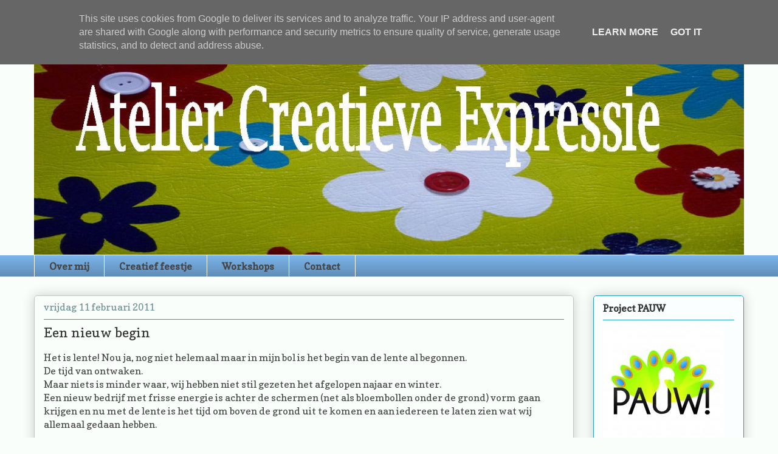

--- FILE ---
content_type: text/javascript; charset=UTF-8
request_url: https://www.blogger.com/_/scs/mss-static/_/js/k=boq-blogger.BloggerNavbarUi.en_US.fMezqrdbaag.2018.O/ck=boq-blogger.BloggerNavbarUi.YjbEdIVjiQQ.L.B1.O/am=AAAA2AI/d=1/exm=A7fCU,BBI74,BVgquf,EFQ78c,GkRiKb,IZT63,JNoxi,KUM7Z,LEikZe,LvGhrf,MdUzUe,MpJwZc,NwH0H,O1Gjze,O6y8ed,OTA3Ae,P6sQOc,PrPYRd,QIhFr,RMhBfe,RqjULd,RyvaUb,SdcwHb,SpsfSb,UUJqVe,Uas9Hd,Ulmmrd,V3dDOb,WO9ee,XVMNvd,Z5uLle,ZDZcre,ZwDk9d,_b,_tp,aW3pY,byfTOb,e5qFLc,gychg,hc6Ubd,hkrsAe,lsjVmc,lwddkf,n73qwf,p3hmRc,pjICDe,pw70Gc,qTnoBf,w9hDv,ws9Tlc,xQtZb,xUdipf,zbML3c,zr1jrb/excm=_b,_tp,navbarview/ed=1/wt=2/ujg=1/rs=AEy-KP2daxym3t_3rXB29ENYLt8Sgb8RWA/ee=EVNhjf:pw70Gc;EmZ2Bf:zr1jrb;JsbNhc:Xd8iUd;K5nYTd:ZDZcre;LBgRLc:SdcwHb;Me32dd:MEeYgc;NJ1rfe:qTnoBf;NPKaK:SdcwHb;NSEoX:lazG7b;Pjplud:EEDORb;QGR0gd:Mlhmy;SNUn3:ZwDk9d;ScI3Yc:e7Hzgb;Uvc8o:VDovNc;YIZmRd:A1yn5d;a56pNe:JEfCwb;cEt90b:ws9Tlc;dIoSBb:SpsfSb;dowIGb:ebZ3mb;eBAeSb:zbML3c;iFQyKf:QIhFr;lOO0Vd:OTA3Ae;oGtAuc:sOXFj;pXdRYb:MdUzUe;qQEoOc:KUM7Z;qafBPd:yDVVkb;qddgKe:xQtZb;wR5FRb:O1Gjze;xqZiqf:BBI74;yxTchf:KUM7Z;zxnPse:GkRiKb/dti=1/m=Wt6vjf,hhhU8,FCpbqb,WhJNk
body_size: 799
content:
"use strict";this.default_BloggerNavbarUi=this.default_BloggerNavbarUi||{};(function(_){var window=this;
try{
_.u("Wt6vjf");
var xF=class extends _.x{constructor(a){super(a,0,xF.Xa)}Ka(){return _.md(_.lo(this,1,_.ao,_.ko))}Nb(a){_.mo(this,1,_.ld(a),_.ao)}};xF.Xa="f.bo";var yF=function(a){a.xl&&(window.clearTimeout(a.xl),a.xl=0)},IF=function(a){const b=_.wF.get(window.location.protocol=="https:"?"SAPISID":"APISID","");a.Qk=a.kk!==""&&b==="";a.jo=a.kk!=b;a.kk=b},KF=function(a){a.yi=!0;const b=JF(a);let c="rt=r&f_uid="+encodeURIComponent(String(a.Tl));_.Ms(b,(0,_.G)(a.l,a),"POST",c)},LF=function(a){if(a.hn||a.yi)yF(a),a.xl=window.setTimeout((0,_.G)(a.j,a),Math.max(3,a.mk)*1E3)},JF=function(a){const b=new _.Ax(a.ts);a.wm!=null&&b.l.set("authuser",a.wm);return b},MF=
function(a){a.Qk||(a.yi=!0,a.mk=Math.min((a.mk||3)*2,60),LF(a))},NF=class extends _.Mq{Qa(){this.hn=!1;yF(this);super.Qa()}j(){IF(this);if(this.yi)return KF(this),!1;if(!this.jo)return LF(this),!0;this.dispatchEvent("m");if(!this.Tl)return LF(this),!0;this.Qk?(this.dispatchEvent("o"),LF(this)):KF(this);return!1}l(a){a=a.target;IF(this);if(_.Ss(a)){this.mk=0;if(this.Qk)this.yi=!1,this.dispatchEvent("o");else if(this.jo)this.dispatchEvent("p");else{try{var b=_.xy(a);const d=JSON.parse(b.substring(b.indexOf("\n")));
var c=(new xF(d[0])).Ka()}catch(d){_.Th(d);this.dispatchEvent("q");MF(this);return}this.yi=!1;c?this.dispatchEvent("n"):this.dispatchEvent("o")}LF(this)}else{if(_.Ts(a)!=0){b="";try{b=_.xy(a)}catch(d){}c=_.Ts(a)<500;a=Error("fc`"+_.Ts(a)+"`"+JF(this).toString()+"`"+String(a.ha)+"`"+b);c&&_.Th(a);this.dispatchEvent("q")}MF(this)}}};_.l=NF.prototype;_.l.mk=0;_.l.xl=0;_.l.kk=null;_.l.Qk=!1;_.l.jo=!1;_.l.wm=null;_.l.ts="/_/idv/";_.l.Tl="";_.l.hn=!1;_.l.yi=!1;_.hf(_.qw,NF);_.kb().ad(function(a){const b=new NF;_.jw(a,_.qw,b);if(_.zy()){a=_.zy();var c=_.mi("WZsZ1e").string(null);b.Tl=a;c!==void 0&&(b.kk=c);a=_.Ay();_.Kb(a,"/")||(a="/"+a);b.ts=a+"/idv/";(a=_.yy())&&_.mi("gGcLoe").o(!1)&&(b.wm=a);b.hn=!0;b.j()}});
_.v();
_.u("hhhU8");
var RN;new _.km(a=>{RN=a});_.qK();_.Eh(()=>{RN()});
_.v();
_.u("FCpbqb");
_.kb().ad(function(a){_.Gf(_.Fh(_.bw,a))});
_.v();
_.u("WhJNk");
var vba=function(){var a=_.wF;if(!_.r.navigator.cookieEnabled)return!1;if(a.j.cookie)return!0;a.set("TESTCOOKIESENABLED","1",{un:60});if(a.get("TESTCOOKIESENABLED")!=="1")return!1;a.remove("TESTCOOKIESENABLED");return!0},xN=new Date(1262304E6),yN=new Date(12779424E5),wba=new Date(129384E7),zN=function(a,b){b?a.push(Math.round((b-xN.getTime())/6E4)):a.push(null)},AN=function(a,b,c){a.push(b.getTimezoneOffset()/15+56);a:{var d=b.getTimezoneOffset();const e=c.getTimezoneOffset();if(d!=e)for(b=b.getTime()/
6E4,c=c.getTime()/6E4;b<=c;){const f=(b>>1)+(c>>1),g=f*6E4,h=(new Date(g+3E4)).getTimezoneOffset();if((new Date(g-3E4)).getTimezoneOffset()!=h){d=g;break a}if(h==d)b=f+1;else if(h==e)c=f-1;else break}d=null}zN(a,d)};var xba=class extends _.bG{static Fa(){return{service:{window:_.eG}}}constructor(a){super();this.j=a.service.window;if(!_.I(_.mi("xn5OId"),!1)&&vba()&&_.wF.get("OTZ")===void 0){a=_.wF;var b=a.set;const c=[],d=new Date;zN(c,d.getTime());c.push(d.getTimezoneOffset()/15+56);AN(c,xN,yN);AN(c,yN,wba);b.call(a,"OTZ",c.join("_"),{un:2592E3,path:"/",domain:void 0,hy:this.j.get().location.protocol==="https:"})}}};_.XF(_.bw,xba);
_.v();
}catch(e){_._DumpException(e)}
}).call(this,this.default_BloggerNavbarUi);
// Google Inc.
